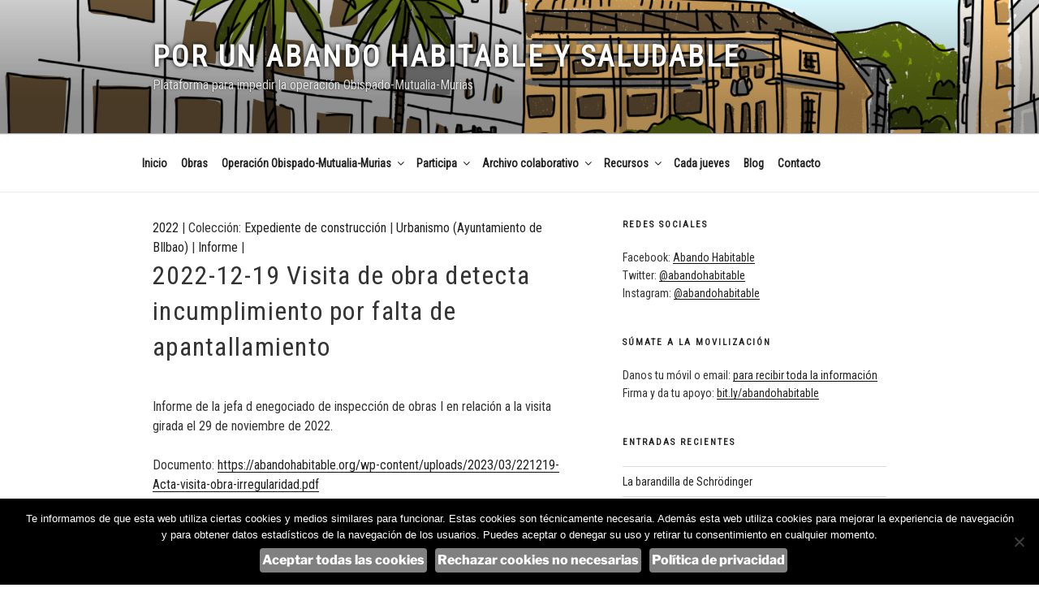

--- FILE ---
content_type: text/css
request_url: https://abandohabitable.org/wp-content/themes/ah-t17-child/style.css?ver=20251202
body_size: -35
content:
/*
 Theme Name:   twentyseventeen child
 Template:     twentyseventeen
*/
.taxonomyboxes {
	float:left;
}
.imagenestable {
  width: 160px;
}
.tabletitle a {
	text-decoration: underline;	
}
